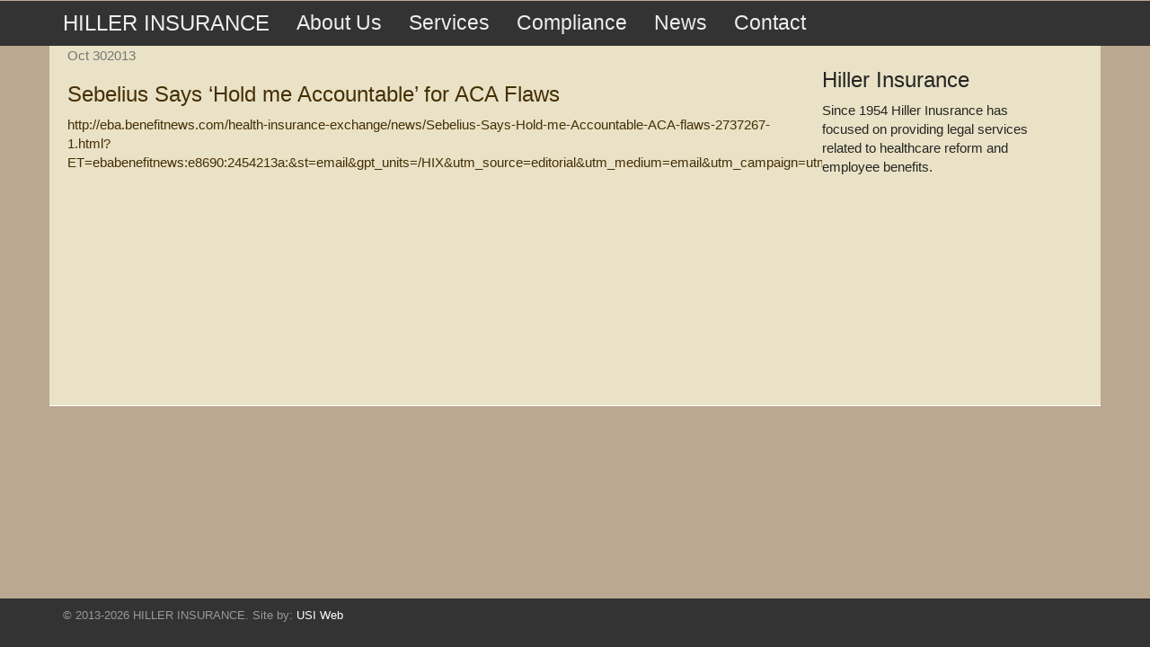

--- FILE ---
content_type: text/html; charset=UTF-8
request_url: https://hillerinsurance.com/sebelius-says-hold-me-accountable-for-aca-flaws/
body_size: 7316
content:
<!DOCTYPE html>
<html lang="en">
<head>
<meta charset="utf-8"/>
        <title>HILLER INSURANCE &raquo; Sebelius Says ‘Hold me Accountable’ for ACA Flaws  </title>
		<meta name="viewport" content="width=device-width, initial-scale=1">
        <meta http-equiv="X-UA-Compatible" content="IE=edge,chrome=1">
        <meta name="description" content="Sebelius Says ‘Hold me Accountable’ for ACA Flaws" />

        <!--        <link rel="shortcut icon" href="https://hillerinsurance.com/images/favicon.ico" />
-->
        <meta name="author" content="USI Web Design">
        <meta name='robots' content='max-image-preview:large' />
<link rel='dns-prefetch' href='//maxcdn.bootstrapcdn.com' />
<script type="text/javascript">
/* <![CDATA[ */
window._wpemojiSettings = {"baseUrl":"https:\/\/s.w.org\/images\/core\/emoji\/15.0.3\/72x72\/","ext":".png","svgUrl":"https:\/\/s.w.org\/images\/core\/emoji\/15.0.3\/svg\/","svgExt":".svg","source":{"concatemoji":"https:\/\/hillerinsurance.com\/cm\/wp-includes\/js\/wp-emoji-release.min.js"}};
/*! This file is auto-generated */
!function(i,n){var o,s,e;function c(e){try{var t={supportTests:e,timestamp:(new Date).valueOf()};sessionStorage.setItem(o,JSON.stringify(t))}catch(e){}}function p(e,t,n){e.clearRect(0,0,e.canvas.width,e.canvas.height),e.fillText(t,0,0);var t=new Uint32Array(e.getImageData(0,0,e.canvas.width,e.canvas.height).data),r=(e.clearRect(0,0,e.canvas.width,e.canvas.height),e.fillText(n,0,0),new Uint32Array(e.getImageData(0,0,e.canvas.width,e.canvas.height).data));return t.every(function(e,t){return e===r[t]})}function u(e,t,n){switch(t){case"flag":return n(e,"\ud83c\udff3\ufe0f\u200d\u26a7\ufe0f","\ud83c\udff3\ufe0f\u200b\u26a7\ufe0f")?!1:!n(e,"\ud83c\uddfa\ud83c\uddf3","\ud83c\uddfa\u200b\ud83c\uddf3")&&!n(e,"\ud83c\udff4\udb40\udc67\udb40\udc62\udb40\udc65\udb40\udc6e\udb40\udc67\udb40\udc7f","\ud83c\udff4\u200b\udb40\udc67\u200b\udb40\udc62\u200b\udb40\udc65\u200b\udb40\udc6e\u200b\udb40\udc67\u200b\udb40\udc7f");case"emoji":return!n(e,"\ud83d\udc26\u200d\u2b1b","\ud83d\udc26\u200b\u2b1b")}return!1}function f(e,t,n){var r="undefined"!=typeof WorkerGlobalScope&&self instanceof WorkerGlobalScope?new OffscreenCanvas(300,150):i.createElement("canvas"),a=r.getContext("2d",{willReadFrequently:!0}),o=(a.textBaseline="top",a.font="600 32px Arial",{});return e.forEach(function(e){o[e]=t(a,e,n)}),o}function t(e){var t=i.createElement("script");t.src=e,t.defer=!0,i.head.appendChild(t)}"undefined"!=typeof Promise&&(o="wpEmojiSettingsSupports",s=["flag","emoji"],n.supports={everything:!0,everythingExceptFlag:!0},e=new Promise(function(e){i.addEventListener("DOMContentLoaded",e,{once:!0})}),new Promise(function(t){var n=function(){try{var e=JSON.parse(sessionStorage.getItem(o));if("object"==typeof e&&"number"==typeof e.timestamp&&(new Date).valueOf()<e.timestamp+604800&&"object"==typeof e.supportTests)return e.supportTests}catch(e){}return null}();if(!n){if("undefined"!=typeof Worker&&"undefined"!=typeof OffscreenCanvas&&"undefined"!=typeof URL&&URL.createObjectURL&&"undefined"!=typeof Blob)try{var e="postMessage("+f.toString()+"("+[JSON.stringify(s),u.toString(),p.toString()].join(",")+"));",r=new Blob([e],{type:"text/javascript"}),a=new Worker(URL.createObjectURL(r),{name:"wpTestEmojiSupports"});return void(a.onmessage=function(e){c(n=e.data),a.terminate(),t(n)})}catch(e){}c(n=f(s,u,p))}t(n)}).then(function(e){for(var t in e)n.supports[t]=e[t],n.supports.everything=n.supports.everything&&n.supports[t],"flag"!==t&&(n.supports.everythingExceptFlag=n.supports.everythingExceptFlag&&n.supports[t]);n.supports.everythingExceptFlag=n.supports.everythingExceptFlag&&!n.supports.flag,n.DOMReady=!1,n.readyCallback=function(){n.DOMReady=!0}}).then(function(){return e}).then(function(){var e;n.supports.everything||(n.readyCallback(),(e=n.source||{}).concatemoji?t(e.concatemoji):e.wpemoji&&e.twemoji&&(t(e.twemoji),t(e.wpemoji)))}))}((window,document),window._wpemojiSettings);
/* ]]> */
</script>
<style id='wp-emoji-styles-inline-css' type='text/css'>

	img.wp-smiley, img.emoji {
		display: inline !important;
		border: none !important;
		box-shadow: none !important;
		height: 1em !important;
		width: 1em !important;
		margin: 0 0.07em !important;
		vertical-align: -0.1em !important;
		background: none !important;
		padding: 0 !important;
	}
</style>
<link rel='stylesheet' id='wp-block-library-css' href='https://hillerinsurance.com/cm/wp-includes/css/dist/block-library/style.min.css' type='text/css' media='all' />
<style id='classic-theme-styles-inline-css' type='text/css'>
/*! This file is auto-generated */
.wp-block-button__link{color:#fff;background-color:#32373c;border-radius:9999px;box-shadow:none;text-decoration:none;padding:calc(.667em + 2px) calc(1.333em + 2px);font-size:1.125em}.wp-block-file__button{background:#32373c;color:#fff;text-decoration:none}
</style>
<style id='global-styles-inline-css' type='text/css'>
body{--wp--preset--color--black: #000000;--wp--preset--color--cyan-bluish-gray: #abb8c3;--wp--preset--color--white: #ffffff;--wp--preset--color--pale-pink: #f78da7;--wp--preset--color--vivid-red: #cf2e2e;--wp--preset--color--luminous-vivid-orange: #ff6900;--wp--preset--color--luminous-vivid-amber: #fcb900;--wp--preset--color--light-green-cyan: #7bdcb5;--wp--preset--color--vivid-green-cyan: #00d084;--wp--preset--color--pale-cyan-blue: #8ed1fc;--wp--preset--color--vivid-cyan-blue: #0693e3;--wp--preset--color--vivid-purple: #9b51e0;--wp--preset--gradient--vivid-cyan-blue-to-vivid-purple: linear-gradient(135deg,rgba(6,147,227,1) 0%,rgb(155,81,224) 100%);--wp--preset--gradient--light-green-cyan-to-vivid-green-cyan: linear-gradient(135deg,rgb(122,220,180) 0%,rgb(0,208,130) 100%);--wp--preset--gradient--luminous-vivid-amber-to-luminous-vivid-orange: linear-gradient(135deg,rgba(252,185,0,1) 0%,rgba(255,105,0,1) 100%);--wp--preset--gradient--luminous-vivid-orange-to-vivid-red: linear-gradient(135deg,rgba(255,105,0,1) 0%,rgb(207,46,46) 100%);--wp--preset--gradient--very-light-gray-to-cyan-bluish-gray: linear-gradient(135deg,rgb(238,238,238) 0%,rgb(169,184,195) 100%);--wp--preset--gradient--cool-to-warm-spectrum: linear-gradient(135deg,rgb(74,234,220) 0%,rgb(151,120,209) 20%,rgb(207,42,186) 40%,rgb(238,44,130) 60%,rgb(251,105,98) 80%,rgb(254,248,76) 100%);--wp--preset--gradient--blush-light-purple: linear-gradient(135deg,rgb(255,206,236) 0%,rgb(152,150,240) 100%);--wp--preset--gradient--blush-bordeaux: linear-gradient(135deg,rgb(254,205,165) 0%,rgb(254,45,45) 50%,rgb(107,0,62) 100%);--wp--preset--gradient--luminous-dusk: linear-gradient(135deg,rgb(255,203,112) 0%,rgb(199,81,192) 50%,rgb(65,88,208) 100%);--wp--preset--gradient--pale-ocean: linear-gradient(135deg,rgb(255,245,203) 0%,rgb(182,227,212) 50%,rgb(51,167,181) 100%);--wp--preset--gradient--electric-grass: linear-gradient(135deg,rgb(202,248,128) 0%,rgb(113,206,126) 100%);--wp--preset--gradient--midnight: linear-gradient(135deg,rgb(2,3,129) 0%,rgb(40,116,252) 100%);--wp--preset--font-size--small: 13px;--wp--preset--font-size--medium: 20px;--wp--preset--font-size--large: 36px;--wp--preset--font-size--x-large: 42px;--wp--preset--spacing--20: 0.44rem;--wp--preset--spacing--30: 0.67rem;--wp--preset--spacing--40: 1rem;--wp--preset--spacing--50: 1.5rem;--wp--preset--spacing--60: 2.25rem;--wp--preset--spacing--70: 3.38rem;--wp--preset--spacing--80: 5.06rem;--wp--preset--shadow--natural: 6px 6px 9px rgba(0, 0, 0, 0.2);--wp--preset--shadow--deep: 12px 12px 50px rgba(0, 0, 0, 0.4);--wp--preset--shadow--sharp: 6px 6px 0px rgba(0, 0, 0, 0.2);--wp--preset--shadow--outlined: 6px 6px 0px -3px rgba(255, 255, 255, 1), 6px 6px rgba(0, 0, 0, 1);--wp--preset--shadow--crisp: 6px 6px 0px rgba(0, 0, 0, 1);}:where(.is-layout-flex){gap: 0.5em;}:where(.is-layout-grid){gap: 0.5em;}body .is-layout-flex{display: flex;}body .is-layout-flex{flex-wrap: wrap;align-items: center;}body .is-layout-flex > *{margin: 0;}body .is-layout-grid{display: grid;}body .is-layout-grid > *{margin: 0;}:where(.wp-block-columns.is-layout-flex){gap: 2em;}:where(.wp-block-columns.is-layout-grid){gap: 2em;}:where(.wp-block-post-template.is-layout-flex){gap: 1.25em;}:where(.wp-block-post-template.is-layout-grid){gap: 1.25em;}.has-black-color{color: var(--wp--preset--color--black) !important;}.has-cyan-bluish-gray-color{color: var(--wp--preset--color--cyan-bluish-gray) !important;}.has-white-color{color: var(--wp--preset--color--white) !important;}.has-pale-pink-color{color: var(--wp--preset--color--pale-pink) !important;}.has-vivid-red-color{color: var(--wp--preset--color--vivid-red) !important;}.has-luminous-vivid-orange-color{color: var(--wp--preset--color--luminous-vivid-orange) !important;}.has-luminous-vivid-amber-color{color: var(--wp--preset--color--luminous-vivid-amber) !important;}.has-light-green-cyan-color{color: var(--wp--preset--color--light-green-cyan) !important;}.has-vivid-green-cyan-color{color: var(--wp--preset--color--vivid-green-cyan) !important;}.has-pale-cyan-blue-color{color: var(--wp--preset--color--pale-cyan-blue) !important;}.has-vivid-cyan-blue-color{color: var(--wp--preset--color--vivid-cyan-blue) !important;}.has-vivid-purple-color{color: var(--wp--preset--color--vivid-purple) !important;}.has-black-background-color{background-color: var(--wp--preset--color--black) !important;}.has-cyan-bluish-gray-background-color{background-color: var(--wp--preset--color--cyan-bluish-gray) !important;}.has-white-background-color{background-color: var(--wp--preset--color--white) !important;}.has-pale-pink-background-color{background-color: var(--wp--preset--color--pale-pink) !important;}.has-vivid-red-background-color{background-color: var(--wp--preset--color--vivid-red) !important;}.has-luminous-vivid-orange-background-color{background-color: var(--wp--preset--color--luminous-vivid-orange) !important;}.has-luminous-vivid-amber-background-color{background-color: var(--wp--preset--color--luminous-vivid-amber) !important;}.has-light-green-cyan-background-color{background-color: var(--wp--preset--color--light-green-cyan) !important;}.has-vivid-green-cyan-background-color{background-color: var(--wp--preset--color--vivid-green-cyan) !important;}.has-pale-cyan-blue-background-color{background-color: var(--wp--preset--color--pale-cyan-blue) !important;}.has-vivid-cyan-blue-background-color{background-color: var(--wp--preset--color--vivid-cyan-blue) !important;}.has-vivid-purple-background-color{background-color: var(--wp--preset--color--vivid-purple) !important;}.has-black-border-color{border-color: var(--wp--preset--color--black) !important;}.has-cyan-bluish-gray-border-color{border-color: var(--wp--preset--color--cyan-bluish-gray) !important;}.has-white-border-color{border-color: var(--wp--preset--color--white) !important;}.has-pale-pink-border-color{border-color: var(--wp--preset--color--pale-pink) !important;}.has-vivid-red-border-color{border-color: var(--wp--preset--color--vivid-red) !important;}.has-luminous-vivid-orange-border-color{border-color: var(--wp--preset--color--luminous-vivid-orange) !important;}.has-luminous-vivid-amber-border-color{border-color: var(--wp--preset--color--luminous-vivid-amber) !important;}.has-light-green-cyan-border-color{border-color: var(--wp--preset--color--light-green-cyan) !important;}.has-vivid-green-cyan-border-color{border-color: var(--wp--preset--color--vivid-green-cyan) !important;}.has-pale-cyan-blue-border-color{border-color: var(--wp--preset--color--pale-cyan-blue) !important;}.has-vivid-cyan-blue-border-color{border-color: var(--wp--preset--color--vivid-cyan-blue) !important;}.has-vivid-purple-border-color{border-color: var(--wp--preset--color--vivid-purple) !important;}.has-vivid-cyan-blue-to-vivid-purple-gradient-background{background: var(--wp--preset--gradient--vivid-cyan-blue-to-vivid-purple) !important;}.has-light-green-cyan-to-vivid-green-cyan-gradient-background{background: var(--wp--preset--gradient--light-green-cyan-to-vivid-green-cyan) !important;}.has-luminous-vivid-amber-to-luminous-vivid-orange-gradient-background{background: var(--wp--preset--gradient--luminous-vivid-amber-to-luminous-vivid-orange) !important;}.has-luminous-vivid-orange-to-vivid-red-gradient-background{background: var(--wp--preset--gradient--luminous-vivid-orange-to-vivid-red) !important;}.has-very-light-gray-to-cyan-bluish-gray-gradient-background{background: var(--wp--preset--gradient--very-light-gray-to-cyan-bluish-gray) !important;}.has-cool-to-warm-spectrum-gradient-background{background: var(--wp--preset--gradient--cool-to-warm-spectrum) !important;}.has-blush-light-purple-gradient-background{background: var(--wp--preset--gradient--blush-light-purple) !important;}.has-blush-bordeaux-gradient-background{background: var(--wp--preset--gradient--blush-bordeaux) !important;}.has-luminous-dusk-gradient-background{background: var(--wp--preset--gradient--luminous-dusk) !important;}.has-pale-ocean-gradient-background{background: var(--wp--preset--gradient--pale-ocean) !important;}.has-electric-grass-gradient-background{background: var(--wp--preset--gradient--electric-grass) !important;}.has-midnight-gradient-background{background: var(--wp--preset--gradient--midnight) !important;}.has-small-font-size{font-size: var(--wp--preset--font-size--small) !important;}.has-medium-font-size{font-size: var(--wp--preset--font-size--medium) !important;}.has-large-font-size{font-size: var(--wp--preset--font-size--large) !important;}.has-x-large-font-size{font-size: var(--wp--preset--font-size--x-large) !important;}
.wp-block-navigation a:where(:not(.wp-element-button)){color: inherit;}
:where(.wp-block-post-template.is-layout-flex){gap: 1.25em;}:where(.wp-block-post-template.is-layout-grid){gap: 1.25em;}
:where(.wp-block-columns.is-layout-flex){gap: 2em;}:where(.wp-block-columns.is-layout-grid){gap: 2em;}
.wp-block-pullquote{font-size: 1.5em;line-height: 1.6;}
</style>
<link rel='stylesheet' id='contact-form-7-css' href='https://hillerinsurance.com/cm/wp-content/plugins/contact-form-7/includes/css/styles.css' type='text/css' media='all' />
<link rel='stylesheet' id='wpdm-fonticon-css' href='https://hillerinsurance.com/cm/wp-content/plugins/download-manager/assets/wpdm-iconfont/css/wpdm-icons.css' type='text/css' media='all' />
<link rel='stylesheet' id='wpdm-front-css' href='https://hillerinsurance.com/cm/wp-content/plugins/download-manager/assets/css/front.min.css' type='text/css' media='all' />
<link rel='stylesheet' id='font-awesome-css' href='https://maxcdn.bootstrapcdn.com/font-awesome/4.6.3/css/font-awesome.min.css' type='text/css' media='all' />
<link rel='stylesheet' id='bootstrap3x-no-icons-min-css' href='https://hillerinsurance.com/cm/wp-content/themes/usibs/css/bootstrap.no-icons.min.css' type='text/css' media='all' />
<link rel='stylesheet' id='parent-style-css' href='https://hillerinsurance.com/cm/wp-content/themes/usibs/style.css' type='text/css' media='all' />
<link rel='stylesheet' id='child-style-css' href='https://hillerinsurance.com/cm/wp-content/themes/hiller/style.css' type='text/css' media='all' />
<link rel='stylesheet' id='GoogleFonts-css' href='http://fonts.googleapis.com/css?family=Cantata+One%7CDonegal+One&#038;ver=6.5.7' type='text/css' media='all' />
<script type="text/javascript" src="https://hillerinsurance.com/cm/wp-includes/js/jquery/jquery.min.js" id="jquery-core-js"></script>
<script type="text/javascript" src="https://hillerinsurance.com/cm/wp-includes/js/jquery/jquery-migrate.min.js" id="jquery-migrate-js"></script>
<script type="text/javascript" src="https://hillerinsurance.com/cm/wp-content/plugins/download-manager/assets/js/wpdm.min.js" id="wpdm-frontend-js-js"></script>
<script type="text/javascript" id="wpdm-frontjs-js-extra">
/* <![CDATA[ */
var wpdm_url = {"home":"https:\/\/hillerinsurance.com\/","site":"https:\/\/hillerinsurance.com\/cm\/","ajax":"https:\/\/hillerinsurance.com\/cm\/wp-admin\/admin-ajax.php"};
var wpdm_js = {"spinner":"<i class=\"wpdm-icon wpdm-sun wpdm-spin\"><\/i>","client_id":"a85861e9f9c4e3895584f8cf4ae64a99"};
var wpdm_strings = {"pass_var":"Password Verified!","pass_var_q":"Please click following button to start download.","start_dl":"Start Download"};
/* ]]> */
</script>
<script type="text/javascript" src="https://hillerinsurance.com/cm/wp-content/plugins/download-manager/assets/js/front.min.js" id="wpdm-frontjs-js"></script>
<link rel="https://api.w.org/" href="https://hillerinsurance.com/wp-json/" /><link rel="alternate" type="application/json" href="https://hillerinsurance.com/wp-json/wp/v2/posts/193" /><link rel="EditURI" type="application/rsd+xml" title="RSD" href="https://hillerinsurance.com/cm/xmlrpc.php?rsd" />

<link rel="canonical" href="https://hillerinsurance.com/sebelius-says-hold-me-accountable-for-aca-flaws/" />
<link rel='shortlink' href='https://hillerinsurance.com/?p=193' />
<link rel="alternate" type="application/json+oembed" href="https://hillerinsurance.com/wp-json/oembed/1.0/embed?url=https%3A%2F%2Fhillerinsurance.com%2Fsebelius-says-hold-me-accountable-for-aca-flaws%2F" />
<link rel="alternate" type="text/xml+oembed" href="https://hillerinsurance.com/wp-json/oembed/1.0/embed?url=https%3A%2F%2Fhillerinsurance.com%2Fsebelius-says-hold-me-accountable-for-aca-flaws%2F&#038;format=xml" />
<link rel="Shortcut Icon" type="image/x-icon" href="https://hillerinsurance.com/cm/wp-content/themes/hiller/favicon.ico" />
<link rel="icon" href="https://hillerinsurance.com/cm/wp-content/uploads/2013/09/cropped-hiller-1-32x32.png" sizes="32x32" />
<link rel="icon" href="https://hillerinsurance.com/cm/wp-content/uploads/2013/09/cropped-hiller-1-192x192.png" sizes="192x192" />
<link rel="apple-touch-icon" href="https://hillerinsurance.com/cm/wp-content/uploads/2013/09/cropped-hiller-1-180x180.png" />
<meta name="msapplication-TileImage" content="https://hillerinsurance.com/cm/wp-content/uploads/2013/09/cropped-hiller-1-270x270.png" />
<meta name="generator" content="WordPress Download Manager 3.3.07" />
                <style>
        /* WPDM Link Template Styles */        </style>
                <style>

            :root {
                --color-primary: #4a8eff;
                --color-primary-rgb: 74, 142, 255;
                --color-primary-hover: #5998ff;
                --color-primary-active: #3281ff;
                --color-secondary: #6c757d;
                --color-secondary-rgb: 108, 117, 125;
                --color-secondary-hover: #6c757d;
                --color-secondary-active: #6c757d;
                --color-success: #018e11;
                --color-success-rgb: 1, 142, 17;
                --color-success-hover: #0aad01;
                --color-success-active: #0c8c01;
                --color-info: #2CA8FF;
                --color-info-rgb: 44, 168, 255;
                --color-info-hover: #2CA8FF;
                --color-info-active: #2CA8FF;
                --color-warning: #FFB236;
                --color-warning-rgb: 255, 178, 54;
                --color-warning-hover: #FFB236;
                --color-warning-active: #FFB236;
                --color-danger: #ff5062;
                --color-danger-rgb: 255, 80, 98;
                --color-danger-hover: #ff5062;
                --color-danger-active: #ff5062;
                --color-green: #30b570;
                --color-blue: #0073ff;
                --color-purple: #8557D3;
                --color-red: #ff5062;
                --color-muted: rgba(69, 89, 122, 0.6);
                --wpdm-font: "Sen", -apple-system, BlinkMacSystemFont, "Segoe UI", Roboto, Helvetica, Arial, sans-serif, "Apple Color Emoji", "Segoe UI Emoji", "Segoe UI Symbol";
            }

            .wpdm-download-link.btn.btn-primary {
                border-radius: 4px;
            }


        </style>
           
	</head>
    <body class="post-template-default single single-post postid-193 single-format-standard">
<div class="container-fluid above-header">
     <div class="col-md-8">
     </div>
      <div class="col-md-4">
      	        <!--        <h4 class="head-bottom"><a href= "tel:"> </a></h4>-->
      </div>
 </div>
<header role="header">
<nav class = "navbar navbar-inverse navbar-static-top" >
			<div class = "container">
            <div class="navbar-header">
				<button class = "navbar-toggle" data-toggle = "collapse" data-target = ".navbar-collapse">
					<span class = "icon-bar"></span>
					<span class = "icon-bar"></span>
					<span class = "icon-bar"></span>
				</button>
              <h1><a class="navbar-brand" href="https://hillerinsurance.com"> HILLER INSURANCE</a></h1>
			</div>
				<div class = "collapse navbar-collapse">
	<div class="menu-topmenu-container"><ul id="menu-topmenu" class="nav navbar-nav navbar-left menubar"><li id="menu-item-9" class="menu-item menu-item-type-post_type menu-item-object-page menu-item-9"><a href="https://hillerinsurance.com/about/">About Us</a></li>
<li id="menu-item-107" class="menu-item menu-item-type-post_type menu-item-object-page menu-item-107"><a href="https://hillerinsurance.com/services/">Services</a></li>
<li id="menu-item-14" class="menu-item menu-item-type-post_type menu-item-object-page menu-item-14"><a href="https://hillerinsurance.com/compliance/">Compliance</a></li>
<li id="menu-item-17" class="menu-item menu-item-type-post_type menu-item-object-page current_page_parent menu-item-17"><a href="https://hillerinsurance.com/news/">News</a></li>
<li id="menu-item-60" class="menu-item menu-item-type-post_type menu-item-object-page menu-item-60"><a href="https://hillerinsurance.com/contact/">Contact</a></li>
</ul></div>		
			</div>
         </div>
</nav>	
</header><div class="container">
	<div class="row  main">
    	<div class="col-md-9 content">
        	<div>
        	 	  	              <p class="text-muted entry-date"><span class="meta-prep meta-prep-entry-date"></span><span class="entry-date"><span class="month">Oct </span><span class="day">30</span><span class="year">2013</span></span></p><h3 class="entry-title"><a href="https://hillerinsurance.com/sebelius-says-hold-me-accountable-for-aca-flaws/ "> Sebelius Says ‘Hold me Accountable’ for ACA Flaws</a><br /><span class="byline">By <a href="https://hillerinsurance.com/author/gail-hiller-lee/" title="Posts by Gail Hiller-Lee" rel="author">Gail Hiller-Lee</a>Gail Hiller-Lee</span></h3>
              <p><a href="http://eba.benefitnews.com/health-insurance-exchange/news/Sebelius-Says-Hold-me-Accountable-ACA-flaws-2737267-1.html?ET=ebabenefitnews:e8690:2454213a:&amp;st=email&amp;gpt_units=/HIX&amp;utm_source=editorial&amp;utm_medium=email&amp;utm_campaign=utm_hix_103013&amp;hix">http://eba.benefitnews.com/health-insurance-exchange/news/Sebelius-Says-Hold-me-Accountable-ACA-flaws-2737267-1.html?ET=ebabenefitnews:e8690:2454213a:&amp;st=email&amp;gpt_units=/HIX&amp;utm_source=editorial&amp;utm_medium=email&amp;utm_campaign=utm_hix_103013&amp;hix</a></p>
            			</div>
        </div>
        
       <div class="col-md-3 sidebar">
            <!--<div class="side-menu">
    
</div>-->

<div class="post-list">
<li id="text-9" class="widget widget_text"><h3>Hiller Insurance</h3>			<div class="textwidget"><p>Since 1954  Hiller Inusrance has focused on providing legal services related to healthcare reform and employee benefits.</p>
</div>
		</li></div>
        </div>
          
          
       
            
        </div>
    </div>
</div>
<div class="container above_footer">
</div>

<footer role="footer">
<div class="container">
<div class="row">
<div class="widget-wrap col-md-12">
<div id="footer-widget1" class="widget">
</div>
<div id="footer-widget2" class="widget">
</div>
<div id="footer-widget3" class="widget">
</div>
<nav class="clearfix">
</nav>
</div>
</div>
</div>


<!-- Begin Normal Footer -->
<div class = "footer navbar navbar-fixed-bottom navbar-default">
			<div class = "container">
				<p class = "pull-left footer-text">
<span class=footer-text>&copy; 2013-2026 HILLER INSURANCE.  <span class="footer-credit"> Site by: <a href="http://usimedia.com/web">USI Web</a></span></span>				</p>
			</div>
		</div>
</div>
</footer> <!-- end footer -->
		<script src="//ajax.googleapis.com/ajax/libs/jquery/2.1.1/jquery.min.js"></script>
        <script src="//maxcdn.bootstrapcdn.com/bootstrap/3.2.0/js/bootstrap.min.js"></script>
		<a href="#" class="scrollToTop hidden-xs" id="nav_up" style="display:none"><span class="fa fa-2x fa-chevron-up"></span></a>
<script>
	// Show/Hide Sticky "Go top" button
$(window).scroll(function(){
		if($(this).scrollTop()>100){
			$("#nav_up").fadeIn(600);
		}
		else{
			$("#nav_up").fadeOut(600);	
		}
});
$('#nav_up').click(function () {
		$('body,html').animate({
			scrollTop: 0}, 800);
		return false;
});
</script>
            <script>
                jQuery(function($){

                    
                });
            </script>
            <div id="fb-root"></div>
            <script type="text/javascript" src="https://hillerinsurance.com/cm/wp-content/plugins/contact-form-7/includes/swv/js/index.js" id="swv-js"></script>
<script type="text/javascript" id="contact-form-7-js-extra">
/* <![CDATA[ */
var wpcf7 = {"api":{"root":"https:\/\/hillerinsurance.com\/wp-json\/","namespace":"contact-form-7\/v1"}};
/* ]]> */
</script>
<script type="text/javascript" src="https://hillerinsurance.com/cm/wp-content/plugins/contact-form-7/includes/js/index.js" id="contact-form-7-js"></script>
<script type="text/javascript" src="https://hillerinsurance.com/cm/wp-includes/js/dist/vendor/wp-polyfill-inert.min.js" id="wp-polyfill-inert-js"></script>
<script type="text/javascript" src="https://hillerinsurance.com/cm/wp-includes/js/dist/vendor/regenerator-runtime.min.js" id="regenerator-runtime-js"></script>
<script type="text/javascript" src="https://hillerinsurance.com/cm/wp-includes/js/dist/vendor/wp-polyfill.min.js" id="wp-polyfill-js"></script>
<script type="text/javascript" src="https://hillerinsurance.com/cm/wp-includes/js/dist/hooks.min.js" id="wp-hooks-js"></script>
<script type="text/javascript" src="https://hillerinsurance.com/cm/wp-includes/js/dist/i18n.min.js" id="wp-i18n-js"></script>
<script type="text/javascript" id="wp-i18n-js-after">
/* <![CDATA[ */
wp.i18n.setLocaleData( { 'text direction\u0004ltr': [ 'ltr' ] } );
/* ]]> */
</script>
<script type="text/javascript" src="https://hillerinsurance.com/cm/wp-includes/js/jquery/jquery.form.min.js" id="jquery-form-js"></script>

</body>
</html>

--- FILE ---
content_type: text/css
request_url: https://hillerinsurance.com/cm/wp-content/themes/usibs/style.css
body_size: 3214
content:
/*
Theme Name: usibs
Theme URI: http://www.usiwebdesign.com/themes/wp/
Description:  Base responsive design theme, Bootstrap 3.3.6
Author: USI
Author URI: http://www.usiwebdesign.com/
Version: 0.9.4a
Tags: responsive-layout, full-width-template
Notes:  Modified
*/

*{box-sizing:border-box;}
body {color:#777;margin-bottom:60px; font-size:16px; height:100%}
.main .content {height:100%;padding:0;background:transparent;margin: 20px}
a, a:hover, a:active {text-decoration:none}
ul, li {list-style-type: none;}
.above-header .row{background:transparent}
.above-header, .above-header h2 {margin:0; padding:0;}
.above-header a {color:#555}
.main .content {margin:20px 0}
.sidebar .content {margin:0;padding:0}
.navbar {margin-bottom:0; padding:0; font-weight:400; font-size:1.5em;background:#F4F4F4;min-height:50px}
.navbar-brand {font-size:1em;}
.navbar-inverse, .navbar-fixed-bottom {background-color: #333; border:none}
.navbar-inverse .navbar-brand {color:#eee;}
.navbar.container, menu-main-container, navbar, navbar-default, navbar-fixed-top {float:left}
.dropdown-menu > .active > a, .dropdown-menu > .active > a:hover, .dropdown-menu > .active > a:focus, .navbar-inverse .navbar-nav > .open > a, .navbar-inverse .navbar-nav > .open > a:hover, .navbar-inverse .navbar-nav > .open > a:focus {background:#333;color:#FEFEFE}
.navbar-inverse .navbar-nav > li > a {color:#eee}
.navbar-header h1 {padding:0; margin:0;font-size:24px;}
.sidebar {min-height:400px;padding-bottom:20px;}
.sidebar .content {padding:10px;}
.sidebar ul, .sidebar ul li ul, .sidebar ul li ul li ul {list-style:none;line-height:1.4em;padding-left:0}
.sidebar .widget {padding:5px; margin:0 auto}
.sidebar ul  li span.post-date {display:block;font-size:smaller; font-style:italic;padding:0;line-height:1em}
p {margin-bottom:1em; word-break: keep-all}
hr {color:#888; height:1px}
.home .metaslider {display:block}
.navbar .fa {min-height:1em;line-height:1em;top:0;margin-right:.5em}
.above-header a[href^="tel:"]:before, header a[href^="tel:"]:before, footer a[href^="tel:"]:before, .navbar a[href^="tel:"]:before{
	font-family: 'FontAwesome'; 
	content: "\f098";
	display: inline-block;
	padding-right: 3px;
	vertical-align: middle;
}
img {display:block; height:auto;max-width:100%} /* Make images responsive */
/* =WordPress Core
-------------------------------------------------------------- */
.alignnone {
    margin: 5px 20px 20px 0;
}

.aligncenter,
div.aligncenter {
    display: block;
    margin: 5px auto 5px auto;
}
.alignright {
    float:right;
    margin: 5px 0 20px 20px;
}
.alignleft {
    float: left;
    margin: 5px 20px 20px 0;
}
a img.alignright {
    float: right;
    margin: 5px 0 20px 20px;
}
a img.alignnone {
    margin: 5px 20px 20px 0;
}
a img.alignleft {
    float: left;
    margin: 5px 20px 20px 0;
}
a img.aligncenter {
    display: block;
    margin-left: auto;
    margin-right: auto
}
.wp-caption {
    background: #fff;
    border: 1px solid #f0f0f0;
    max-width: 96%; /* Image does not overflow the content area */
    padding: 5px 5px 10px;
    text-align: center;
}
.wp-caption.alignnone {
    margin: 5px 20px 20px 0;
}
.wp-caption.alignleft {
    margin: 5px 20px 20px 0;
}
.wp-caption.alignright {
    margin: 5px 0 20px 20px;
}

.wp-caption img {
    border: 0 none;
    height: auto;
    margin: 0;
    max-width: 98.5%;
    padding: 0;
    width: auto;
}
.wp-caption p.wp-caption-text {
    font-size: 11px;
    line-height: 17px;
    margin: 0;
    padding: 0 4px 5px;
}
/* Text meant only for screen readers. */
.screen-reader-text {
	clip: rect(1px, 1px, 1px, 1px);
	position: absolute !important;
	height: 1px;
	width: 1px;
	overflow: hidden;
}
.screen-reader-text:focus {
	background-color: #f1f1f1;
	border-radius: 3px;
	box-shadow: 0 0 2px 2px rgba(0, 0, 0, 0.6);
	clip: auto !important;
	color: #21759b;
	display: block;
	font-size: 14px;
	font-size: 0.875rem;
	font-weight: bold;
	height: auto;
	left: 5px;
	line-height: normal;
	padding: 15px 23px 14px;
	text-decoration: none;
	top: 5px;
	width: auto;
	z-index: 100000; /* Above WP toolbar. */
}

.info {font-size:smaller}
footer .widget {margin:0;}
footer .widget-wrap {padding:0;background:#FFF;}
.footer-box .widget {background:#dedede;}
.footer-box .textwidget {}  /*main content in footer boxes */
.footer-box .widgettitle {text-align:center;font-size:2em;}
.footer-box h4 {margin:10px -15px;}
.clear, .clear img {font-size:1em;font-weight:normal;border:0;outline:0;background:transparent} /* remove major styles */
#menu-side-menu li {margin:10px auto auto;}
.menu .btn {width:180px;}
.side-menu li a {text-decoration:none; padding:5px;white-space:nowrap;}
.side-menu li a:hover, .side-menu .post-list a:hover {background-color:#F0F0F0}
.posts-page h3 {display:inline-block}

.moretag a {}
.panel h3 {margin-top:5px}
.credit span{font-family: Helvetica, "Palatino Linotype", serif; font-size:1.2em;font-weight:bolder}
/* Begin NavWalker Styles*/
.dropdown-submenu{position:relative}
.dropdown-submenu>.dropdown-menu{top:0;left:100%;border-radius:0 6px 6px 6px;}
.dropdown-submenu:active>.dropdown-menu,#menu-topmenu:hover>dropdown-menu, .dropdown-submenu:hover>.dropdown-menu {display: block;}
.dropdown-submenu>a:after{display:block;content:" ";float:right;width:0;height:0;border-color:transparent;border-style:solid;border-width:5px 0 5px 5px;border-left-color:#cccccc;margin-top:5px;margin-right:-10px;}
.dropdown-submenu:active>a:after{border-left-color:#ffffff;}
.dropdown-submenu.pull-left{float:none;}.dropdown-submenu.pull-left>.dropdown-menu{left:-100%;margin-left:10px;border-radius:6px 0 6px 6px;}
.dropdown-menu a {border-bottom:1px solid #f2f2f2}
.dropdown-menu .divider {height: 1px;margin: 9px 0;overflow: hidden; color:#5e5e5e;} /* substiture for bottom border */
/* End NavWalker Styles*/
.scrollToTop {margin:1em}
a.scrollToTop {text-align:center;position: fixed;bottom: 68px;right: 3%;padding:5px;text-decoration: none;font-size: 1.5em;line-height: 1.5em;opacity:.6;}
a.scrollToTop:hover {text-decoration: none;background-color: transparent;opacity:.8;border-radius:.2em;}
/* == Archives ==
----------------------------------------------- */

article.sticky {
}
/*--------------------------------------------- */

.entry-content .gallery .gallery-caption {
	margin: 10px;
	padding-left: 0;
}

#comments .commentlist .bypostauthor {
}

 /* === WIDGET STYLES === */
#myModal .modal {background:#FFF;overflow-y: auto;}
.modal-dialog {
height:100%;
width:auto;
margin:10% auto;
  padding:20px 0;
}
.modal-body {margin-bottom:30px;}
.modal-content {
  height: 100%; width:80%;
  border-radius: 0;
}
#reswidget {padding:20px;margin:20px auto}
#TB_window {position:absolute;width:auto}
#TB_iframeContent {position:relative;margin:0 auto;width:auto;max-width:800px;}
/* === END WIDGET STYLES === */
/* === PRINT STYLES ==== */
@media print {
  .container {
    width: auto;
  }
}
/* ===== END PRINT STYLES ====
/* === SMALLER DEVICES BEGIN 	=== */
@media only screen and (max-width: 767px) {
/* reduce font size across the board for tablets and smaller */
.above-header{display:none;}
html, body, a {font-size: 90%;}
h1.headerlogo {padding-left:1em;background:none;font-size:20px;}
.home .metaslider {display:none}
/* make contact form responsive */
input[type=text].wpcf7-form-control {width:95%}
#header_wrap h2 {display:none}
.entry-date {margin:0}
.modal-dialog {min-width:280px;}

/* since 3.1.0 */
.navbar-collapse.collapse.in { 
  display: block!important;
}
.collapsing {
  overflow: hidden!important;
}
}

@media only screen and (max-width: 421px) {
.above-header {}
.main, .sidebar {min-height:200px;}
.main .content {padding:0;margin:2%}
.nav {overflow-x:hidden}
.navbar-nav > li > a, .navbar-inverse .navbar-nav .open .dropdown-menu > li > a  {font-size: 1.3em;line-height: 40px;padding-top:10px;padding-bottom:10px;}
.navbar-inverse .navbar-nav .open .dropdown-menu > li > a {color: #fefefe;}
.navbar-inverse .navbar-nav .open .dropdown-menu > li > a> li > a > li > a{display:block;left:10px}
h1 .navbar-brand {font-size:.8em}

p {hyphens: auto;}
span a.navbar-brand  {color:#FFF}
input[type=text].wpcf7-form-control, .wpcf7-email, .wpcf7-textarea, .wpcf7 .rc-anchor-normal  {width:100%}
#nav_up {font-size:0}
}
/* === SMALLER DEVICES END	=== */

/* === PRINT ONLY BEGIN === */
/*show urls of links on printed pages */
@media print {a[href]:after {content: " (" attr(href) ") ";}}
/* === PRINT ONLY END	=== */


/* 
TWEAKS 
========================
*/
/* Allow Scrolling in modal */
.modal { position: absolute; } 
/* 
TWEAKS END
========================
*/

/*
Extra lines for DW bug
Extra lines for DW bug
Extra lines for DW bug
Extra lines for DW bug
Extra lines for DW bug
Extra lines for DW bug
Extra lines for DW bug
Extra lines for DW bug
*/

--- FILE ---
content_type: text/css
request_url: https://hillerinsurance.com/cm/wp-content/themes/hiller/style.css
body_size: 1891
content:
/*
Theme Name: hiller
Theme URI: http://www.usimedia.com/web/
Template: usibs
Description:  This is a Child Theme of usibs Produced by USI
Author: USI
Author URI: http://www.usimedia.com/web/
Version: Version: 0.9.4a
*/

@media (min-width: 992px) {
  .col-md-9 {
    max-width: 800px;
  }
}

body,
.wrapper {
  font-size: 15px;
  background: #baa890;
}
input,
textarea {
  background: #fceed6;
  border-radius: 2px;
}
input[type="submit"] {
  padding: 10px 30px;
  font-size: larger;
}

/* Hide author byline */
.byline {
  display: none;
}

#crumbs,
.crumbs_text {
  display: none;
}
.main .content {
  margin: 0 20px;
}
.wrap,
.wrap div,
#header_wrap .container,
#box1,
#box2,
#box3,
#content,
.row,
.post_container,
.entry,
.main .content,
.entry p,
.row p,
#orbitDemo,
#footer_wrap,
.footer .row p {
  background: #e9e2c6;
}
h1,
h2,
h3,
h4,
h5,
h6,
body,
div,
p,
input,
textarea,
.footer-widgets p,
.headerlogo a {
  color: #262523;
}
a,
a:visited {
  color: #452f05;
}
a:hover,
.posts_title a:hover {
  color: #000;
}
.postformats {
  border-radius: 4px;
}
.headerlogo,
.tagline {
  margin: 0 auto;
  text-align: center;
  font-family: "Cantata One", arial, sans-serif;
}
h1.headerlogo {
  font-size: 60px; /*padding-left:65px;background:url(../../../../images/logobg.png) no-repeat left;*/
  height: 60px;
  line-height: 60px;
  text-shadow: -1px 1px 1px #fff;
}
h2.posts_title {
  display: none;
  text-align: left;
}
h2.posts_title,
h3 {
  font-family: "Cantata One", arial, sans-serif;
}
#sidebar img,
.aside-logos {
  text-align: center;
}
#crumbs {
  border: none;
}
a.link-button {
  display: inline-block;
  background: #0099cc;
  color: white;
  padding: 5px;
  border-radius: 0.2em;
  border: 1px solid #fff;
  font-weight: bold;
}
a.link-button:hover {
  background: #00ccff;
}
#footer_container.row {
  border-top: 1px ridge #663300;
  background: #f8d38f;
}

#footer a:hover {
  color: #fff;
}
p .footer-text {
  font-size: small;
  color: #999;
}
.footer-credit a {
  color: #fff;
}
.widget-title {
  border-bottom: 2px solid #543805;
}
h3.footer-widget-title {
  border-bottom: #262523 1px solid;
  color: #262523;
}
.big-map {
  border: 2px solid #262523;
  background-color: #fff;
  outline: 2px solid #660000;
  outline-offset: 1px;
  margin: 20px auto;
}
.page-id-59 .small-map {
  display: none;
} /* hide small map on contact page */
.entry p {
  font-family: "Donegal One", arial, sans-serif;
  line-height: 1.8em;
}
/* menu styles */
#credit {
  display: none;
}
.row.post-edit-link a:hover {
  color: #fff;
}
#fullmenu,
.post-edit-link {
  border-color: #543805;
  border-radius: 0;
  background: #543805;
}
#fullnav {
  margin-top: 0;
  background: #543805;
}
#fullnav #fullnav_menu li a {
  color: #e2bd4b;
}
#fullnav #fullnav_menu li a:hover {
  color: #fff;
}
#fullnav .current-menu-item > a {
  color: #fff !important;
}
#fullnav ul ul a:hover {
  background-color: #fff;
  color: rgb(0, 0, 0);
}
/*#fullnav.menu-item a {color: #262523;}*/
.wpdm_file {
  border: 1px solid #e2bd4b;
}
#orbitDemo {
  border: none;
}
@media only screen and (max-width: 767px) {
  h1.headerlogo {
    padding-left: 1em;
    background: none;
    font-size: 20px;
  }
  /* make contact form responsive */
  input[type="text"].wpcf7-form-control {
    width: 95%;
  }
  h1.headerlogo {
    margin: 10px auto;
    text-align: center;
    font-size: 2em;
    text-shadow: -1px 1px 1px #fff;
    margin-bottom: 1em;
    height: 2em;
    line-height: 1.3em;
  }
  #header_wrap h2 {
    display: none;
  }
}

/*show urls of links on printed pages */
@media print {
  a[href]:after {
    content: " (" attr(href) ") ";
  }
}

/***** 
=====================
PLUGIN STYLES 
=====================
******/

/* Contact Form 7 Styles
---------------------------------*/
.wpcf7-form {
  background: #fafafa;
  padding: 20px;
  border: 1px solid #ccce;
  margin-bottom: 30px;
  border-radius: 0.3em;
  color: #999;
}

.wpcf7-form input {
  background: #fefefe;
  padding: 5px 7px;
  border: 3px solid #ccc;
  margin-bottom: 8px;
  border-radius: 7px;
  max-width: 98%;
}

.wpcf7 input[type="text"]::first-letter,
.wpcf7 input[type="email"]::first-letter,
.wpcf7 textarea::first-letter {
  text-transform: uppercase;
}

.wpcf7-form textarea {
  background: #fefefe;
  padding: 5px 0px 5px 7px;
  border: 3px solid #ccc;
  border-radius: 7px;
  max-width: 98%;
}

.wpcf7-form p {
  color: #555;
  margin-top: 10px;
  background: #fff;
}

.wpcf7 input[type="checkbox"] {
  display: inline-block;
}
.wpcf7-not-valid-tip {
  font-size: smaller;
  font-style: italic;
}
.wpcf7-form .wpcf7-submit {
  background: #d4e2db;
  cursor: pointer;
  padding-left: 15px;
  padding-right: 15px;
  color: #fff;
  border: 0;
  border-radius: 4px;
  margin: 5px;
}
.wpcf7 input[type="submit"],
.wpcf7 input[type="button"] {
  background: #543805;
  color: #fff;
}
.wpcf7 input[type="submit"]:hover,
.wpcf7 input[type="button"]:hover {
  background: #1a1a1a;
  color: #fff;
}
span .wpcf7-not-valid {
  border: 1px solid #ff0000 !important;
}
.wpcf7-form .wpcf7-submit .active,
.wpcf7-form .wpcf7-submit:hover {
  background: #a5cbbb;
  border: none;
}
div.wpcf7-mail-sent-ok {
  border-color: #777;
}
